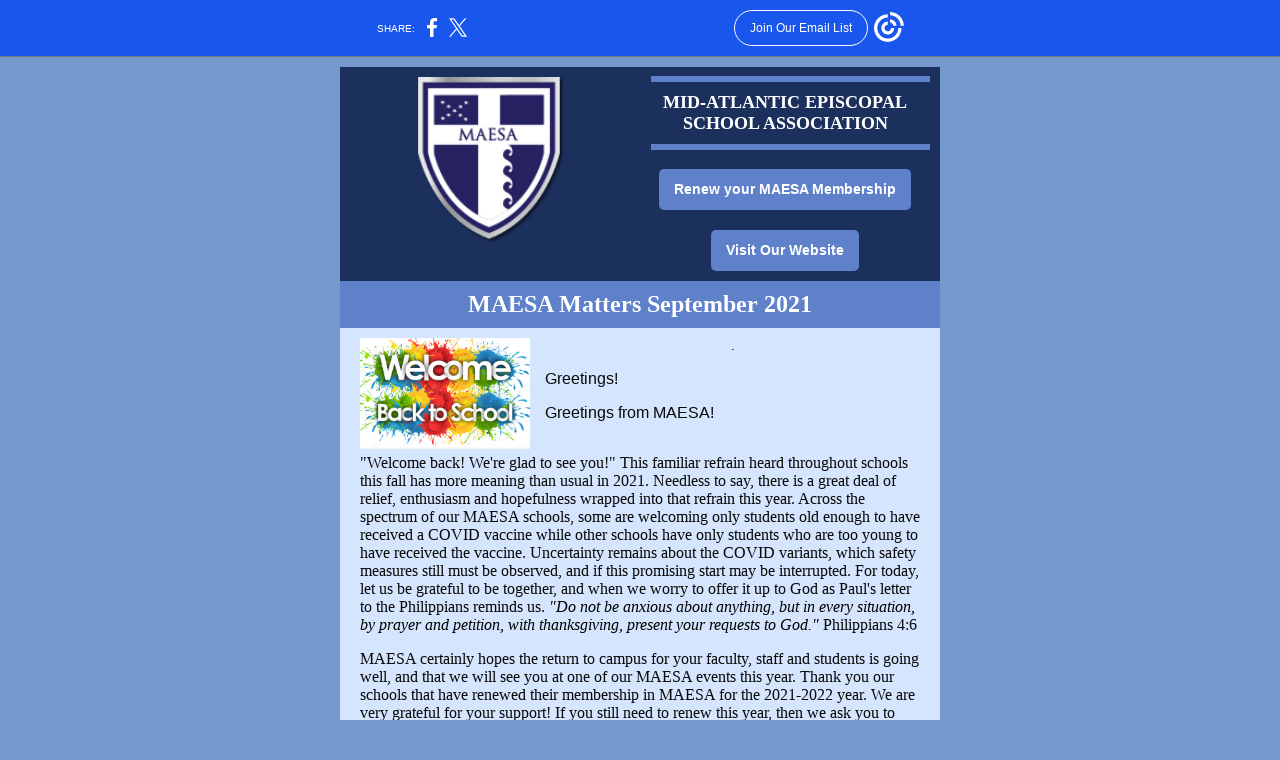

--- FILE ---
content_type: text/html; charset=utf-8
request_url: https://myemail.constantcontact.com/MAESA-MATTERS---September-2021.html?soid=1128292862778&aid=WzitgDwrDhQ
body_size: 10419
content:
<!DOCTYPE html><html xmlns:fb="https://www.facebook.com/2008/fbml"><head><meta property="og:title" content="MAESA MATTERS...September 2021"><meta property="og:site_name" content="Mid-Atlantic Episcopal School Association"><meta property="og:image" content="http://files.constantcontact.com/a3bce73b601/83a727a1-cc1e-42ea-b855-8bded549d1fe.png"><meta property="og:image:width" content="146"><meta property="og:image" content="https://files.constantcontact.com/a3bce73b601/2d411209-e67f-4fb2-b980-790124f0e2a8.png"><meta property="og:image:width" content="170"><meta property="og:image" content="https://files.constantcontact.com/a3bce73b601/8276b5c3-e587-4996-9c18-99297bc2d2fb.jpg"><meta property="og:image:width" content="180"><meta property="og:image" content="https://files.constantcontact.com/a3bce73b601/4819ee71-c9eb-4b6a-a436-e872ef835d7b.jpg"><meta property="og:image:width" content="85"><meta property="og:description" content="MAESA Fall Members Meeting on Oct. 1st Goes Virtual MID-ATLANTIC EPISCOPAL SCHOOL ASSOCIATION Renew your MAESA Membership Visit Our Website MAESA Matters September 2021 . Greetings! Greetings from MAE">
<meta content="text/html; charset=utf-8" http-equiv="Content-Type">
<meta content="width=device-width, initial-scale=1.0" name="viewport">
<meta http-equiv="Content-Type" content="text/html; charset=iso-8859-1">
<meta name="viewport" content="width=device-width, initial-scale=1, maximum-scale=1">
<!--[if gte mso 9]>
<style id="ol-styles">
/* OUTLOOK-SPECIFIC STYLES */
li {
text-indent: -1em;
padding: 0;
margin: 0;
line-height: 1.2;
}
ul, ol {
padding: 0;
margin: 0 0 0 40px;
}
p {
margin: 0;
padding: 0;
margin-bottom: 0;
}
sup {
font-size: 85% !important;
}
sub {
font-size: 85% !important;
}
</style>
<![endif]-->
<style id="template-styles-head" data-premailer="ignore">
.footer-main-width {
width: 620px!important;
max-width: 620px;
}
table {
border-collapse: collapse;
table-layout: fixed;
}
.bgimage {
table-layout: auto;
}
.preheader-container {
color: transparent;
display: none;
font-size: 1px;
line-height: 1px;
max-height: 0px;
max-width: 0px;
opacity: 0;
overflow: hidden;
}
/* LIST AND p STYLE OVERRIDES */
.editor-text p {
margin: 0;
padding: 0;
margin-bottom: 0;
}
.editor-text ul,
.editor-text ol {
padding: 0;
margin: 0 0 0 40px;
}
.editor-text li {
padding: 0;
margin: 0;
line-height: 1.2;
}
/* ==================================================
CLIENT/BROWSER SPECIFIC OVERRIDES
================================================== */
/* IE: correctly scale images with w/h attbs */
img {
-ms-interpolation-mode: bicubic;
}
/* Text Link Style Reset */
a {
text-decoration: underline;
}
/* iOS: Autolink styles inherited */
a[x-apple-data-detectors] {
text-decoration: underline !important;
font-size: inherit !important;
font-family: inherit !important;
font-weight: inherit !important;
line-height: inherit !important;
color: inherit !important;
}
/* FF/Chrome: Smooth font rendering */
.editor-text, .MainTextFullWidth {
-webkit-font-smoothing: antialiased;
-moz-osx-font-smoothing: grayscale;
}
/* Gmail/Web viewport fix */
u + .body .template-body {
width: 620px;
}
@media only screen and (max-width:480px) {
u + .body .template-body {
width: 100% !important;
}
}
/* Office365/Outlook.com image reset */
[office365] button, [office365] .divider-base div, [office365] .spacer-base div, [office365] .editor-image div { display: block !important; }
</style>
<style>@media only screen and (max-width:480px) {
table {
border-collapse: collapse;
}
.main-width {
width: 100% !important;
}
.mobile-hidden {
display: none !important;
}
td.OneColumnMobile {
display: block !important;
}
.OneColumnMobile {
width: 100% !important;
}
td.editor-col .editor-text {
padding-left: 20px !important; padding-right: 20px !important;
}
td.editor-col .editor-image.editor-image-hspace-on td {
padding-left: 20px !important; padding-right: 20px !important;
}
td.editor-col .editor-button-container {
padding-left: 20px !important; padding-right: 20px !important;
}
td.editor-col .editor-social td {
padding-left: 20px !important; padding-right: 20px !important;
}
td.editor-col .block-margin {
padding-left: 20px !important; padding-right: 20px !important;
}
td.editor-col .block-margin .editor-text {
padding-left: 0px !important; padding-right: 0px !important;
}
td.editor-col .block-margin .editor-image.editor-image-hspace-on td {
padding-left: 0px !important; padding-right: 0px !important;
}
td.editor-col .block-margin .editor-button-container {
padding-left: 0px !important; padding-right: 0px !important;
}
td.editor-col .block-margin .editor-social td {
padding-left: 0px !important; padding-right: 0px !important;
}
.editor-button td > table tr > td {
padding: 0px 0px 0px 0px !important;
}
.editor-button td > table tr > td td {
padding: 9px 15px 10px 15px !important;
}
.layout {
padding: 10px 10px 10px 10px !important;
}
.layout-container-border {
padding: 0px 0px 0px 0px !important;
}
.layout-container {
padding: 0px 0px 0px 0px !important;
}
.editor-image img {
width: auto !important; margin-left: auto !important; margin-right: auto !important;
}
.editor-image .image-cell {
padding-bottom: 15px !important;
}
.editor-text {
font-size: 16px !important;
}
.section-headline-text {
font-size: 24px !important;
}
.headline-text {
font-size: 24px !important;
}
.subheadline-text {
font-size: 20px !important;
}
.feature {
padding-top: 0px !important; padding-bottom: 0px !important;
}
.layout-outer {
padding: 0px 0px !important;
}
.feature-heading-text {
font-size: 20px !important;
}
.feature-text {
font-size: 16px !important;
}
.split.editor-col {
margin-top: 0px !important;
}
.split.editor-col ~ .split.editor-col {
margin-top: 10px !important;
}
.split-layout-margin {
padding: 0px 20px !important;
}
.article {
padding-top: 0px !important; padding-bottom: 0px !important;
}
.article-heading-text {
font-size: 20px !important;
}
.article-text {
font-size: 16px !important;
}
.social-text {
font-size: 14px !important;
}
.cpn-heading-text {
font-size: 28px !important;
}
.action-block .poll-answer {
width: 100% !important; display: block !important;
}
.action-block .poll-button {
width: 100% !important;
}
div.MobileFooter {
font-size: 11px !important;
}
td.FooterMobile {
padding: 0px 10px 0px 10px !important;
}
td.MainCenter {
width: 100% !important;
}
table.MainSide {
display: none !important;
}
img.MainSide {
display: none !important;
}
td.MainSide {
display: none !important;
}
.rsvp-button-inner {
padding: 0px 0px 10px 0px !important;
}
.rsvp-button-outer {
width: 100% !important; max-width: 100% !important;
}
.column .editor-text {
padding-left: 20px !important; padding-right: 20px !important;
}
.column .editor-image.editor-image-hspace-on td {
padding-left: 20px !important; padding-right: 20px !important;
}
.column .editor-button-container {
padding-left: 20px !important; padding-right: 20px !important;
}
.column .editor-social td {
padding-left: 20px !important; padding-right: 20px !important;
}
.column .block-margin {
padding-left: 20px !important; padding-right: 20px !important;
}
.column-left .editor-text {
padding-left: 20px !important; padding-right: 20px !important;
}
.column-left .editor-image.editor-image-hspace-on td {
padding-left: 20px !important; padding-right: 20px !important;
}
.column-left .editor-button-container {
padding-left: 20px !important; padding-right: 20px !important;
}
.column-left .editor-social td {
padding-left: 20px !important; padding-right: 20px !important;
}
.column-left .block-margin {
padding-left: 20px !important; padding-right: 20px !important;
}
.column-right .editor-text {
padding-left: 20px !important; padding-right: 20px !important;
}
.column-right .editor-image.editor-image-hspace-on td {
padding-left: 20px !important; padding-right: 20px !important;
}
.column-right .editor-button-container {
padding-left: 20px !important; padding-right: 20px !important;
}
.column-right .editor-social td {
padding-left: 20px !important; padding-right: 20px !important;
}
.column-right .block-margin {
padding-left: 20px !important; padding-right: 20px !important;
}
.split.column-right {
margin-top: 10px !important;
}
.action-block .editor-text {
padding-left: 0px !important; padding-right: 0px !important;
}
.action-block .poll-answer {
width: 100% !important; display: block !important;
}
.action-block .poll-button {
width: 100% !important;
}
.web-content .editor-text {
padding-left: 10px !important; padding-right: 10px !important;
}
.web-content .editor-text {
padding-left: 10px !important; padding-right: 10px !important;
}
div.MobileFooter {
font-size: 11px !important;
}
td.FooterMobile {
padding: 0px 10px 0px 10px !important;
}
td.MainCenter {
width: 100% !important;
}
table.MainSide {
display: none !important;
}
img.MainSide {
display: none !important;
}
td.MainSide {
display: none !important;
}
.rsvp .editor-text {
padding-left: 0px !important; padding-right: 0px !important;
}
.rsvp-button-container {
padding-left: 0px !important; padding-right: 0px !important;
}
.rsvp-button-inner {
padding-left: 0px !important; padding-right: 0px !important;
}
.rsvp-inner {
padding-left: 20px !important; padding-right: 20px !important;
}
.action-block .editor-text {
padding-left: 0px !important; padding-right: 0px !important;
}
.action-block .poll-answer {
width: 100% !important; display: block !important;
}
.action-block .poll-button {
width: 100% !important;
}
.web-content .editor-text {
padding-left: 10px !important; padding-right: 10px !important;
}
.web-content .editor-text {
padding-left: 10px !important; padding-right: 10px !important;
}
div.MobileFooter {
font-size: 11px !important;
}
td.FooterMobile {
padding: 0px 10px 0px 10px !important;
}
td.MainCenter {
width: 100% !important;
}
table.MainSide {
display: none !important;
}
img.MainSide {
display: none !important;
}
td.MainSide {
display: none !important;
}
.rsvp .editor-text {
padding-left: 0px !important; padding-right: 0px !important;
}
.rsvp-button-container {
padding-left: 0px !important; padding-right: 0px !important;
}
.rsvp-button-inner {
padding-left: 0px !important; padding-right: 0px !important;
}
.rsvp-inner {
padding-left: 20px !important; padding-right: 20px !important;
}
.split {
padding: 5px 0px !important;
}
.action-block .editor-text {
padding-left: 0px !important; padding-right: 0px !important;
}
.action-block .poll-answer {
width: 100% !important; display: block !important;
}
.action-block .poll-button {
width: 100% !important;
}
.web-content .editor-text {
padding-left: 10px !important; padding-right: 10px !important;
}
.web-content .editor-text {
padding-left: 10px !important; padding-right: 10px !important;
}
div.MobileFooter {
font-size: 11px !important;
}
td.FooterMobile {
padding: 0px 10px 0px 10px !important;
}
td.MainCenter {
width: 100% !important;
}
table.MainSide {
display: none !important;
}
img.MainSide {
display: none !important;
}
td.MainSide {
display: none !important;
}
.rsvp .editor-text {
padding-left: 0px !important; padding-right: 0px !important;
}
.rsvp-button-container {
padding-left: 0px !important; padding-right: 0px !important;
}
.rsvp-button-inner {
padding-left: 0px !important; padding-right: 0px !important;
}
.rsvp-inner {
padding-left: 20px !important; padding-right: 20px !important;
}
.footer-main-width {
width: 100% !important;
}
.footer-mobile-hidden {
display: none !important;
}
.footer-mobile-hidden {
display: none !important;
}
.footer-column {
display: block !important;
}
.footer-mobile-stack {
display: block !important;
}
.footer-mobile-stack-padding {
padding-top: 3px;
}
}
@media only screen and (max-width:320px) {
.layout {
padding: 0px 0px 0px 0px !important;
}
}
</style>
<title>MAESA MATTERS...September 2021</title><script type="text/javascript">
var __plink_targets = {
"linkedin.post": "https://s.rs6.net/t?sid=1128292862778&e=WzitgDwrDhQ&c=4&r=1",
"addthis.share": "https://s.rs6.net/t?sid=1128292862778&e=WzitgDwrDhQ&c=5&r=1",
"facebook.like": "https://s.rs6.net/t?sid=1128292862778&e=WzitgDwrDhQ&c=2&r=0",
"twitter.tweet": "https://s.rs6.net/t?sid=1128292862778&e=WzitgDwrDhQ&c=3&r=1",
"x.tweet": "https://s.rs6.net/t?sid=1128292862778&e=WzitgDwrDhQ&c=3&r=1",
"facebook.share": "https://s.rs6.net/t?sid=1128292862778&e=WzitgDwrDhQ&c=1&r=1",
"facebook.send": "https://s.rs6.net/t?sid=1128292862778&e=WzitgDwrDhQ&c=6&r=0",
"permalink.view": "https://s.rs6.net/t?sid=1128292862778&e=WzitgDwrDhQ&c=0&r=0"
};
</script>
<script type="text/javascript" src="https://myemail-op.constantcontact.com/page/js/campaignPage.js?soid=9zs6xz9ab&visitorHost=https%3A%2F%2Fvisitor.constantcontact.com&pageName=MAESA%20MATTERS...September%202021"></script>
</head>
<body class="body" align="center" style="width: 100%; min-width: 100%; -webkit-text-size-adjust: 100%; -ms-text-size-adjust: 100%; background-color: #769ACE; margin: 0px; padding: 0px;" bgcolor="#769ACE">
<table class="template-body" border="0" cellpadding="0" cellspacing="0" style="text-align: center; min-width: 100%;" width="100%">
<tbody><tr>
<td class="preheader-container">
<div>
<div id="preheader" style="display: none; font-size: 1px; color: transparent; line-height: 1px; max-height: 0px; max-width: 0px; opacity: 0; overflow: hidden;">
<span data-entity-ref="preheader">MAESA Fall Members Meeting on Oct. 1st Goes Virtual</span>
</div>

</div>
</td>
</tr>
<tr>
<td class="template-shell-container" align="center">
<div class="bgcolor" style="background-color: #769ACE;">
<table class="bgimage" width="100%" border="0" cellpadding="0" cellspacing="0" style="background-color: #769ACE;" bgcolor="#769ACE">
<tbody>
<tr>
<td align="center">
<table class="main-width" width="620" align="center" border="0" cellpadding="0" cellspacing="0" style="width: 620px;">
<tbody>
<tr>
<td class="layout" align="center" valign="top" style="padding: 10px;">
<table width="100%" align="center" border="0" cellpadding="0" cellspacing="0">
<tbody>
<tr>
<td class="layout-container-border" align="center" valign="top" style="background-color: #5E81CA; padding: 0px;" bgcolor="#5E81CA">
<table width="100%" align="center" border="0" cellpadding="0" cellspacing="0" style="background-color: #5E81CA;" bgcolor="#5E81CA">
<tbody>
<tr>
<td class="layout-container" align="center" valign="top" style="background-color: #D5E5FE; padding: 0;" bgcolor="#D5E5FE">
<div class="">
<table width="100%" cellpadding="0" cellspacing="0" border="0" class="galileo-ap-layout-editor" style="min-width: 100%;">
<tbody>
<tr>
<td class="content editor-col OneColumnMobile" width="50%" align="left" valign="top" style="background-color: rgb(27, 48, 92);" bgcolor="1B305C">
<div><div class="column-resize-bar">
<span class="line"></span>
<span class="grabber"></span>
</div></div>
<div class="gl-contains-image">
<table class="editor-image content-container editor-image-vspace-on" width="100%" cellpadding="0" cellspacing="0" border="0">
<tbody>
<tr>
<td align="center" valign="top" style="padding-top: 10px; padding-bottom: 10px;">
<div class="publish-container">
<a href="http://maesaschools.com/index.php">
<img alt="" class="" style="display: block; height: auto; max-width: 100%;" width="146" border="0" hspace="0" vspace="0" src="https://files.constantcontact.com/a3bce73b601/83a727a1-cc1e-42ea-b855-8bded549d1fe.png">
</a>
</div>
</td>
</tr>
</tbody>
</table>
</div>
</td>
<td class="content editor-col OneColumnMobile" width="50%" align="left" valign="top" style="background-color: rgb(27, 48, 92);" bgcolor="1B305C">
<div class="gl-contains-divider">
<table class="editor-divider" width="100%" cellpadding="0" cellspacing="0" border="0" style="min-width: 100%;">
<tbody>
<tr>
<td class="" align="center" valign="top">
<table width="100%" class="galileo-ap-content-editor" style="cursor: default; min-width: 100%;">
<tbody>
<tr>
<td class="divider-base divider-solid" width="100%" align="center" valign="top" style="padding: 9px 0px 0px;">
<table cellpadding="0" cellspacing="0" border="0" align="center" style="width: 93%; min-width: 93%; height: 1px;">
<tbody>
<tr>
<td height="1" align="center" style="padding-bottom: 5px; border-bottom-style: none; height: 1px; line-height: 1px; background-color: #5E81CA;" bgcolor="#5E81CA">
<div><img alt="" width="5" height="1" border="0" hspace="0" vspace="0" src="https://imgssl.constantcontact.com/letters/images/1101116784221/S.gif" style="display: block; height: 1px; width: 5px;"></div>
</td>
</tr>
</tbody>
</table>
</td>
</tr>
</tbody>
</table>
</td>
</tr>
</tbody>
</table>
</div>
<div class="gl-contains-text">
<table width="100%" cellpadding="0" cellspacing="0" border="0">
<tbody>
<tr>
<td class="editor-text " align="left" valign="top" style="font-family: Tahoma; font-size: 14px; color: #0a0a0a; text-align: left; display: block; word-wrap: break-word; padding: 10px 20px 10px 10px;">
<div></div>
<div class="text-container galileo-ap-content-editor"><div><div style="text-align: center;" align="center"><span style="font-size: 18px; color: rgb(255, 255, 255); font-weight: bold;">MID-ATLANTIC&nbsp;EPISCOPAL SCHOOL&nbsp;ASSOCIATION</span></div></div></div>
</td>
</tr>
</tbody>
</table>
</div>
<div class="gl-contains-divider">
<table class="editor-divider" width="100%" cellpadding="0" cellspacing="0" border="0" style="min-width: 100%;">
<tbody>
<tr>
<td class="" align="center" valign="top">
<table width="100%" class="galileo-ap-content-editor" style="cursor: default; min-width: 100%;">
<tbody>
<tr>
<td class="divider-base divider-solid" width="100%" align="center" valign="top" style="padding: 0px 0px 9px;">
<table cellpadding="0" cellspacing="0" border="0" align="center" style="width: 93%; min-width: 93%; height: 1px;">
<tbody>
<tr>
<td height="1" align="center" style="padding-bottom: 5px; border-bottom-style: none; height: 1px; line-height: 1px; background-color: #5E81CA;" bgcolor="#5E81CA">
<div><img alt="" width="5" height="1" border="0" hspace="0" vspace="0" src="https://imgssl.constantcontact.com/letters/images/1101116784221/S.gif" style="display: block; height: 1px; width: 5px;"></div>
</td>
</tr>
</tbody>
</table>
</td>
</tr>
</tbody>
</table>
</td>
</tr>
</tbody>
</table>
</div>
<div class="gl-contains-button">
<table class="editor-button" width="100%" cellpadding="0" cellspacing="0" border="0" style="width: 100%; min-width: 100%;">
<tbody>
<tr>
<td class="editor-button-container " style="font-family: Arial, Verdana, Helvetica, sans-serif; font-size: 14px; font-weight: bold; display: block; color: #FFFFFF; text-decoration: none; padding: 10px 20px 10px 10px;">
<table class="galileo-ap-content-editor" style="width: 100%; min-width: 100%;">
<tbody>
<tr>
<td align="center" valign="top" class="MainTextFullWidthTD" style="font-family: Arial, Verdana, Helvetica, sans-serif; font-size: 14px; font-weight: bold; display: block; color: #FFFFFF; text-decoration: none; padding: 0px;">
<table border="0" cellpadding="0" cellspacing="0" style="width: initial; moz-border-radius: 5px; border-radius: 5px; border-spacing: 0; background-color: #5E81CA; min-width: initial; padding: 0; border: none;" bgcolor="#5E81CA">
<tbody>
<tr>
<td align="center" valign="top" class="MainTextFullWidthTD" style="font-family: Arial, Verdana, Helvetica, sans-serif; font-size: 14px; font-weight: bold; display: block; color: #FFFFFF; text-decoration: none; padding: 12px 15px 13px;">
<div>
<div class="MainTextFullWidth"><a href="http://www.maesaschools.org/membership-benefits/" style="font-family: Arial, Verdana, Helvetica, sans-serif; font-size: 14px; font-weight: bold; display: block; color: #FFFFFF; text-decoration: none;">Renew your&nbsp;MAESA Membership</a></div>
</div>
</td>
</tr>
</tbody>
</table>
</td>
</tr>
</tbody>
</table>
</td>
</tr>
</tbody>
</table>
</div>
<div class="gl-contains-button">
<table class="editor-button" width="100%" cellpadding="0" cellspacing="0" border="0" style="width: 100%; min-width: 100%;">
<tbody>
<tr>
<td class="editor-button-container " style="font-family: Arial, Verdana, Helvetica, sans-serif; font-size: 14px; font-weight: bold; display: block; color: #FFFFFF; text-decoration: none; padding: 10px 20px 10px 10px;">
<table width="100%" border="0" cellpadding="0" cellspacing="0" class="galileo-ap-content-editor" style="width: 100%; min-width: 100%;">
<tbody>
<tr>
<td class="MainTextFullWidthTD" align="center" valign="top" style="font-family: Arial, Verdana, Helvetica, sans-serif; font-size: 14px; font-weight: bold; display: block; color: #FFFFFF; text-decoration: none; padding: 0px;">
<table border="0" cellpadding="0" cellspacing="0" style="width: initial; moz-border-radius: 5px; border-radius: 5px; border-spacing: 0; background-color: #5E81CA; min-width: initial; padding: 0; border: none;" bgcolor="#5E81CA">
<tbody>
<tr>
<td class="MainTextFullWidthTD" align="center" valign="top" style="font-family: Arial, Verdana, Helvetica, sans-serif; font-size: 14px; font-weight: bold; display: block; color: #FFFFFF; text-decoration: none; padding: 12px 15px 13px;">
<div>
<div class="MainTextFullWidth"><a href="http://www.maesaschools.org" style="font-family: Arial, Verdana, Helvetica, sans-serif; font-size: 14px; font-weight: bold; display: block; color: #FFFFFF; text-decoration: none;">Visit Our Website</a></div>
</div>
</td>
</tr>
</tbody>
</table>
</td>
</tr>
</tbody>
</table>
</td>
</tr>
</tbody>
</table>
</div>
</td>
</tr>
</tbody>
</table>
<table width="100%" cellpadding="0" cellspacing="0" border="0" class="galileo-ap-layout-editor" style="min-width: 100%;">
<tbody>
<tr>
<td class="section-headline editor-col OneColumnMobile" width="100%" align="left" valign="top" style="background-color: rgb(94, 129, 202);" bgcolor="5E81CA">
<div class="gl-contains-text">
<table width="100%" cellpadding="0" cellspacing="0" border="0">
<tbody>
<tr>
<td class="editor-text section-headline-text" align="left" valign="top" style="font-family: Tahoma; font-size: 24px; color: #FFFFFF; text-align: center; display: block; word-wrap: break-word; font-weight: bold; padding: 10px 20px;">
<div></div>
<div class="text-container galileo-ap-content-editor"><div><div>MAESA Matters September 2021</div></div></div>
</td>
</tr>
</tbody>
</table>
</div>
</td>
</tr>
</tbody>
</table>
<table width="100%" cellpadding="0" cellspacing="0" border="0" class="galileo-ap-layout-editor" style="min-width: 100%;">
<tbody>
<tr>
</tr>
</tbody>
</table>
<table width="100%" cellpadding="0" cellspacing="0" border="0" class="galileo-ap-layout-editor" style="min-width: 100%;">
<tbody>
<tr>
<td class="content editor-col OneColumnMobile" width="100%" align="left" valign="top">
<div class="gl-contains-text">
<table width="100%" cellpadding="0" cellspacing="0" border="0">
<tbody>
<tr>
<td class="editor-text center-text content-text" align="left" valign="top" style="font-family: Tahoma; font-size: 14px; color: #0a0a0a; text-align: center; display: block; word-wrap: break-word; padding: 10px 20px;">
<div><table class="editor-image OneColumnMobile" style="mso-table-rspace: 5.75pt;" align="left" cellpadding="0" cellspacing="0" border="0">
<tbody>
<tr>
<td class="image-cell " align="center" valign="top" style="padding: 0px;">
<div class="publish-container">  <img alt="" class="" style="display: block; height: auto !important; max-width: 100% !important;" width="170" border="0" hspace="0" vspace="0" src="https://files.constantcontact.com/a3bce73b601/2d411209-e67f-4fb2-b980-790124f0e2a8.png">
</div>
</td>
<td class="mobile-hidden" width="15" height="1" align="center" valign="top" style="height: 1px; line-height: 1px; padding: 0px;">
<img alt="" width="15" height="1" border="0" hspace="0" vspace="0" src="https://imgssl.constantcontact.com/letters/images/sys/S.gif" style="display: block; height: auto; max-width: 100%;">
</td>
</tr>
<tr>
<td class="mobile-hidden" height="5" align="center" valign="top" style="height: 5px; line-height: 1px; padding: 0px;">
<img alt="" width="1" height="5" border="0" hspace="0" vspace="0" src="https://imgssl.constantcontact.com/letters/images/sys/S.gif" style="display: block; height: auto; max-width: 100%;">
</td>
<td class="mobile-hidden" width="5" height="5" align="center" valign="top" style="height: 1px; line-height: 1px; padding: 0px;">
<img alt="" width="5" height="1" border="0" hspace="0" vspace="0" src="https://imgssl.constantcontact.com/letters/images/sys/S.gif" style="display: block; height: auto; max-width: 100%;">
</td>
</tr>
</tbody>
</table></div>
<div class="text-container galileo-ap-content-editor"><div>
<div>.</div>
<div style="text-align: left;" align="left"><br></div>
<div style="text-align: left;" align="left"><span style="font-size: 16px; font-family: Tahoma, Geneva, sans-serif;"><span class="greeting-tag">Greetings!</span></span></div>
<div style="text-align: left;" align="left"><br></div>
<div style="text-align: left;" align="left"><span style="font-size: 16px; font-family: Tahoma, Geneva, sans-serif;">Greetings from MAESA!</span></div>
<div style="text-align: left;" align="left"><br></div>
<div style="text-align: left;" align="left"><br></div>
<div style="text-align: left;" align="left">
<span style="font-size: 16px;">"Welcome back! We're glad to see you!" This familiar refrain heard throughout schools this fall has more meaning than usual in 2021. Needless to say, there is a great deal of relief, enthusiasm and hopefulness wrapped into that refrain this year. Across the spectrum of our MAESA schools, some are welcoming only students old enough to have received a COVID vaccine while other schools have only students who are too young to have received the vaccine. Uncertainty remains about the COVID variants, which safety measures still must be observed, and if this promising start may be interrupted. For today, let us be grateful to be together, and when we worry to offer it up to God as Paul's letter to the Philippians reminds us. </span><span style="font-size: 16px; font-style: italic;">"</span><span style="font-size: 16px; font-style: italic; color: rgb(0, 0, 0);">Do not be anxious about anything,&nbsp;but in every situation, by prayer and petition, with thanksgiving, present your requests to God."</span><span style="font-size: 16px;"> Philippians 4:6 </span>
</div>
<div style="text-align: left;" align="left"><br></div>
<div style="text-align: left;" align="left">
<span style="font-size: 16px;">MAESA certainly hopes the return to campus for your faculty, staff and students is going well, and that we will see you at one of our MAESA events this year. Thank you our schools that have renewed their membership in MAESA for the 2021-2022 year. We are very grateful for your support! If you still need to renew this year, then we ask you to visit the </span><a href="http://www.maesaschools.org/membership-benefits/" rel="noopener noreferrer" target="_blank" style="font-size: 16px; color: rgb(0, 0, 0); font-weight: bold; font-style: normal; text-decoration: underline;">MAESA membership page</a><span style="font-size: 16px;"> for renewal details.</span>
</div>
<div style="text-align: left;" align="left"><br></div>
<div style="text-align: left;" align="left">
<span style="font-size: 16px; font-family: Tahoma, Geneva, sans-serif; font-weight: bold;">MAESA's Annual Membership Meeting will be virtual on Friday, Oct. 1, 2021, at 10:00 a.m. </span><span style="font-size: 16px; font-family: Tahoma, Geneva, sans-serif; color: rgb(0, 0, 0);">Our meeting hosts,</span><a href="https://htrinity.org/" rel="noopener noreferrer" target="_blank" style="font-size: 16px; font-family: Tahoma, Geneva, sans-serif; color: rgb(17, 85, 204); text-decoration: none; font-weight: normal; font-style: normal;"> Holy Trinity: An Episcopal School</a><span style="font-size: 16px; font-family: Tahoma, Geneva, sans-serif; color: rgb(0, 0, 0);">, will provide streaming of our meeting on Zoom which includes a keynote address by one of their trusted partners, </span><a href="http://www.maesaschools.org/the-2020-mesa-members-meeting/" rel="noopener noreferrer" target="_blank" style="font-size: 16px; font-family: Tahoma, Geneva, sans-serif; color: rgb(17, 85, 204); text-decoration: none; font-weight: normal; font-style: normal;">Ms. Kaliq Hunter Simms</a><span style="font-size: 16px; font-family: Tahoma, Geneva, sans-serif; color: rgb(0, 0, 0);">.&nbsp;Y</span><span style="font-size: 16px; font-family: Tahoma, Geneva, sans-serif;">ou can</span><span style="font-size: 16px; font-family: Tahoma, Geneva, sans-serif; font-weight: bold;"> </span><a href="https://forms.gle/zQeLzbvc2YoXgRjY8" rel="noopener noreferrer" target="_blank" style="font-size: 16px; font-family: Tahoma, Geneva, sans-serif; color: rgb(10, 10, 10); text-decoration: none; font-weight: normal; font-style: normal;">register</a><span style="font-size: 16px; font-family: Tahoma, Geneva, sans-serif;"> for the meeting </span><a href="https://forms.gle/zQeLzbvc2YoXgRjY8" rel="noopener noreferrer" target="_blank" style="font-size: 16px; font-family: Tahoma, Geneva, sans-serif; color: rgb(10, 10, 10); font-weight: bold; font-style: normal; text-decoration: underline;">using this link</a><span style="font-size: 16px; font-family: Tahoma, Geneva, sans-serif;">. Then we will send you the meeting link for Oct 1st. At our annual meeting we are also excited to announce the recipients of the 2021 MAESA Steward Award. Our Annual Meeting is generously sponsored  this year by </span><a href="https://southernteachers.com/" rel="noopener noreferrer" target="_blank" style="font-family: Tahoma, Geneva, sans-serif; font-size: 16px; color: #272262; font-weight: normal; font-style: normal; text-decoration: underline;">Southern Teachers.</a>
</div>
<div style="text-align: left;" align="left"><br></div>
<div style="text-align: left;" align="left">
<span style="font-size: 16px; color: rgb(0, 0, 0); font-family: Tahoma, Geneva, sans-serif;">The MAESA Annual Meeting keynote speaker, Ms. Hunter Simms, is an experienced educational consultant and presenter. </span><span style="font-size: 16px; color: rgb(34, 34, 34); font-family: Tahoma, Geneva, sans-serif;">Through her firm, The Higher Learning Group, she chairs the Baltimore Student Diversity Leadership Conference and consults with independent schools, public school districts, and education non-profit organizations in Maryland, Washington DC, and Virginia.</span><span style="font-size: 16px; color: rgb(0, 0, 0); font-family: Tahoma, Geneva, sans-serif;"> For our MAESA leaders, Kaliq will specifically address </span><span style="font-size: 16px; color: rgb(0, 0, 0); font-family: Tahoma, Geneva, sans-serif; font-style: italic;">“Now What? Sustaining the Momentum of Diversity and Equity Initiatives After the Dust Settles.”</span><span style="font-size: 16px; color: rgb(0, 0, 0); font-family: Tahoma, Geneva, sans-serif;"> </span>
</div>
<div style="text-align: left;" align="left"><br></div>
<div style="text-align: left;" align="left"><span style="font-size: 16px; color: rgb(34, 34, 34); font-family: Tahoma, Geneva, sans-serif;">While we had hoped to join together in person at Holy Trinity on Oct. 1st, we realized that so many of our school leaders are still juggling additional responsibilities related to the pandemic. We hope this meeting might serve as a professional development opportunity for our members and plan to have time for conversations, small group discussion and sharing surrounding this important topic of how to continue the conversation and the momentum in schools doing DEI work.</span></div>
<div style="text-align: left;" align="left"><br></div>
<div style="text-align: left;" align="left">
<span style="font-size: 16px; color: rgb(34, 34, 34); text-decoration: underline; font-family: Tahoma, Geneva, sans-serif;">So, please keep the date Friday, October 1st at 10:00 a.m. on your calendar and consider how it may be possible to support additional faculty and staff in your school to carve out time from 10:00 a.m. - 12:00 p.m. to join MAESA colleagues for this streamed event.</span><span style="font-size: 16px; color: rgb(34, 34, 34); font-family: Tahoma, Geneva, sans-serif;">&nbsp;You can register to let us know you’re joining us </span><a href="https://forms.gle/T2HrcfwjY7ctcyrR8" rel="noopener noreferrer" target="_blank" style="font-size: 16px; color: rgb(34, 34, 34); font-family: Tahoma, Geneva, sans-serif; text-decoration: underline; font-weight: bold; font-style: normal;">here</a><span style="font-size: 16px; color: rgb(34, 34, 34); font-family: Tahoma, Geneva, sans-serif;">, and we will share the meeting link. </span>
</div>
<div style="text-align: left;" align="left"><br></div>
<div style="text-align: left;" align="left"><br></div>
<div style="text-align: left;" align="left">
<span style="font-size: 16px; font-weight: bold;">October also marks our MAESA Episcopal Schools Celebrations! </span><span style="font-size: 16px;">We have an update</span><span style="font-size: 16px; font-weight: bold;"> </span><span style="font-size: 16px;">on the October 6th worship service at Washington National Cathedral. Our service for elementary students will be streamed instead of inviting students into Washington National Cathedral. MAESA is working with our host school, Beauvoir, the National Cathedral Elementary School, and chaplains from our Washington D.C. area elementary schools to have students participate with pre-recorded readings and hymns to share as part of the streamed worship on October 6th. We are also planning a letter writing service project for students to send love to our brothers and sisters in Haiti who are struggling to recover from the recent earthquake. </span>
</div>
<div style="text-align: left;" align="left"><br></div>
<div style="text-align: left;" align="left">
<span style="font-size: 16px;">MAESA is partnering with St. Catherine's School and St. Christopher's School to hold the Episcopal Schools Celebration in Richmond at St. Paul's Church on Oct. 20th. As we continue to plan the worship and service elements of the day we will share those details with participating school leaders. Should you have any questions in the meantime, please email </span><a href="mailto:maesaschools@gmail.com" rel="noopener noreferrer" target="_blank" style="font-size: 16px; color: #272262; font-weight: normal; font-style: normal; text-decoration: underline;">maesaschools@gmail.com</a><span style="font-size: 16px;">.</span>
</div>
<div style="text-align: left;" align="left"><br></div>
<div style="text-align: left;" align="left">
<span style="font-size: 16px; font-weight: bold;">November 5, 2021, is the MAESA Early Childhood Educators Conference</span><span style="font-size: 16px;"> </span><span style="font-size: 16px; font-weight: bold;">and registration is now open.</span><span style="font-size: 16px;"> More information is below, and complete details are on our </span><a href="http://www.maesaschools.org/the-maesa-early-childhood-conference/" rel="noopener noreferrer" target="_blank" style="font-size: 16px; text-decoration: underline; font-weight: bold; color: #272262; font-style: normal;">ECE conference registration page</a><span style="font-size: 16px;">. We are excited about the workshops that are planned, delivered by so many of our MAESA schools' faculty. Please share these details with your own faculty and staff to register. </span>
</div>
</div></div>
</td>
</tr>
</tbody>
</table>
</div>
</td>
</tr>
</tbody>
</table>
<table width="100%" cellpadding="0" cellspacing="0" border="0" class="galileo-ap-layout-editor" style="min-width: 100%;">
<tbody>
<tr>
<td class=" editor-col OneColumnMobile" width="100%" align="" valign="top">
<div class="gl-contains-divider">
<table class="editor-divider" width="100%" cellpadding="0" cellspacing="0" border="0" style="min-width: 100%;">
<tbody>
<tr>
<td class="" align="center" valign="top">
<table width="100%" class="galileo-ap-content-editor" style="cursor: default; min-width: 100%;">
<tbody>
<tr>
<td class="divider-base divider-solid" width="100%" align="center" valign="top" style="padding: 9px 0px;">
<table cellpadding="0" cellspacing="0" border="0" align="center" style="width: 93%; min-width: 93%; height: 1px;">
<tbody>
<tr>
<td height="1" align="center" style="padding-bottom: 4px; border-bottom-style: none; height: 1px; line-height: 1px; background-color: #5E81CA;" bgcolor="#5E81CA">
<div><img alt="" width="5" height="1" border="0" hspace="0" vspace="0" src="https://imgssl.constantcontact.com/letters/images/1101116784221/S.gif" style="display: block; height: 1px; width: 5px;"></div>
</td>
</tr>
</tbody>
</table>
</td>
</tr>
</tbody>
</table>
</td>
</tr>
</tbody>
</table>
</div>
</td>
</tr>
</tbody>
</table>
<table width="100%" cellpadding="0" cellspacing="0" border="0" class="galileo-ap-layout-editor" style="min-width: 100%;">
<tbody>
<tr>
<td class=" editor-col OneColumnMobile" width="100%" align="" valign="top" style="background-color: rgb(62, 54, 157);" bgcolor="3E369D">
<div class="gl-contains-text">
<table width="100%" cellpadding="0" cellspacing="0" border="0">
<tbody>
<tr>
<td class="editor-text headline-text" align="left" valign="top" style="font-family: Tahoma; font-size: 24px; color: #272262; text-align: center; display: block; word-wrap: break-word; font-weight: bold; padding: 10px 20px;">
<div></div>
<div class="text-container galileo-ap-content-editor"><div><div><span style="color: rgb(255, 255, 255); font-style: italic;">A Welcome from MAESA President</span></div></div></div>
</td>
</tr>
</tbody>
</table>
</div>
</td>
</tr>
</tbody>
</table>
<table width="100%" cellpadding="0" cellspacing="0" border="0" class="galileo-ap-layout-editor" style="min-width: 100%;">
<tbody>
<tr>
<td class="headline editor-col OneColumnMobile" width="100%" align="left" valign="top">
<div class="gl-contains-text">
<table width="100%" cellpadding="0" cellspacing="0" border="0">
<tbody>
<tr>
<td class="editor-text headline-text" align="left" valign="top" style="line-height: 1; font-family: Tahoma; font-size: 24px; color: #272262; text-align: center; display: block; word-wrap: break-word; font-weight: bold; padding: 10px 20px;">
<div><table class="editor-image OneColumnMobile" style="mso-table-rspace: 5.75pt;" align="left" cellpadding="0" cellspacing="0" border="0">
<tbody>
<tr>
<td class="image-cell " align="center" valign="top" style="padding: 0px;">
<div class="publish-container">  <img alt="" class="" style="display: block; height: auto !important; max-width: 100% !important;" width="180" border="0" hspace="0" vspace="0" src="https://files.constantcontact.com/a3bce73b601/8276b5c3-e587-4996-9c18-99297bc2d2fb.jpg">
</div>
</td>
<td class="mobile-hidden" width="15" height="1" align="center" valign="top" style="height: 1px; line-height: 1px; padding: 0px;">
<img alt="" width="15" height="1" border="0" hspace="0" vspace="0" src="https://imgssl.constantcontact.com/letters/images/sys/S.gif" style="display: block; height: auto; max-width: 100%;">
</td>
</tr>
<tr>
<td class="mobile-hidden" height="5" align="center" valign="top" style="height: 5px; line-height: 1px; padding: 0px;">
<img alt="" width="1" height="5" border="0" hspace="0" vspace="0" src="https://imgssl.constantcontact.com/letters/images/sys/S.gif" style="display: block; height: auto; max-width: 100%;">
</td>
<td class="mobile-hidden" width="5" height="5" align="center" valign="top" style="height: 1px; line-height: 1px; padding: 0px;">
<img alt="" width="5" height="1" border="0" hspace="0" vspace="0" src="https://imgssl.constantcontact.com/letters/images/sys/S.gif" style="display: block; height: auto; max-width: 100%;">
</td>
</tr>
</tbody>
</table></div>
<div class="text-container galileo-ap-content-editor"><div>
<div style="text-align: left;" align="left"><span style="font-family: Tahoma, Geneva, sans-serif; color: rgb(0, 0, 0); font-size: 11px;">Danny Vogelman</span></div>
<div style="text-align: left;" align="left"><span style="font-family: Tahoma, Geneva, sans-serif; color: rgb(0, 0, 0); font-size: 11px;">Head of School</span></div>
<div style="text-align: left;" align="left"><span style="font-family: Tahoma, Geneva, sans-serif; color: rgb(0, 0, 0); font-size: 11px;">Washington Episcopal School</span></div>
<div style="text-align: left;" align="left"><span style="font-family: Tahoma, Geneva, sans-serif; color: rgb(0, 0, 0); font-size: 11px;">President, MAESA Board of Governors</span></div>
<div style="text-align: left;" align="left"><br></div>
<div style="text-align: left;" align="left"><br></div>
<div style="text-align: left;" align="left"><br></div>
<div style="text-align: left;" align="left"><br></div>
<div style="text-align: left;" align="left"><br></div>
<div style="text-align: left;" align="left"><span style="font-weight: normal; font-family: Tahoma, Geneva, sans-serif; color: rgb(0, 0, 0); font-size: 16px;">Greetings MAESA Community,</span></div>
<div style="text-align: left;" align="left"><br></div>
<div style="text-align: left;" align="left"><span style="font-weight: normal; font-family: Tahoma, Geneva, sans-serif; color: rgb(0, 0, 0); font-size: 16px;">One of the things I appreciate about Faculty Work Week is that we get to hear about the many summer adventures of our colleagues. This summer, one particular colleague drove across the United States, and his favorite stop was the Muir Woods National Park in California which is known for its magnificent redwood trees. Hearing about his experience caused me to do some research on redwood trees as I have never had the opportunity to see one in person.</span></div>
<div style="text-align: left;" align="left"><br></div>
<div style="text-align: left;" align="left"><span style="font-weight: normal; font-family: Tahoma, Geneva, sans-serif; color: rgb(0, 0, 0); font-size: 16px;">Redwoods are fascinating trees especially in regard to how they support their enormous size. One would think that trees that grow up to 380 feet would need deep root systems to stabilize themselves and help them weather strong winds and fierce storms. On the contrary, redwoods have very shallow root systems and instead of those roots running deep into the earth, they run close to the surface and interlock with the roots of other redwood trees. This also allows the trees to share nutrients. Through their connections, redwoods are given strength and the ability to support other redwoods.&nbsp;</span></div>
<div style="text-align: left;" align="left"><br></div>
<div style="text-align: left;" align="left"><span style="font-weight: normal; font-family: Tahoma, Geneva, sans-serif; color: rgb(0, 0, 0); font-size: 16px;">As we enter yet another challenging school year, the need for that redwood-like support will be integral to our success and well-being. Whether we need to brainstorm ideas with colleagues, check to be sure we are on the right path, or simply share in our worries and in our accomplishments, our connections sustain us.&nbsp;</span></div>
<div style="text-align: left;" align="left"><br></div>
<div style="text-align: left;" align="left"><span style="font-weight: normal; font-family: Tahoma, Geneva, sans-serif; color: rgb(0, 0, 0); font-size: 16px;">On behalf of the MAESA Board of Trustees, I hope that you view the association as another redwood that you can grab onto and use for support. The breadth&nbsp;of our board of governors, from heads to chaplains to admissions officers and DEI leaders, allows us to meet a variety of needs. We are committed to helping Episcopal schools celebrate and articulate&nbsp;what makes them distinct in the education set and valuable to students and families.</span></div>
<div style="text-align: left;" align="left"><br></div>
<div style="text-align: left;" align="left">
<span style="font-weight: normal; font-family: Tahoma, Geneva, sans-serif; color: rgb(0, 0, 0); font-size: 16px;">As I speak to current and prospective families, I hear an increasing appreciation for what our Episcopal schools are so uniquely positioned to offer. In times of turmoil and uncertainty, we provide that North Star – those Episcopal principles that ground us and remind us of our mission. One of those essential principles is to value every student as a unique and worthy child of God. I often frame the conversation with families around what we seek to offer as an Episcopal school in addition to academics: school worship, community life, religious formation and study, and social justice </span><a href="https://www.episcopalschools.org/about-episcopal-schools/principal-qualities/" rel="noopener noreferrer" target="_blank" style="font-weight: normal; text-decoration: none; font-family: Tahoma, Geneva, sans-serif; color: rgb(17, 85, 204); font-size: 16px; font-style: normal;">(NAES)</a><span style="font-weight: normal; font-family: Tahoma, Geneva, sans-serif; color: rgb(0, 0, 0); font-size: 16px;">. These elements will benefit every student as they grow into the whole person they have been created to be.&nbsp;</span>
</div>
<div style="text-align: left;" align="left"><br></div>
<div style="text-align: left;" align="left"><span style="font-weight: normal; font-family: Tahoma, Geneva, sans-serif; color: rgb(0, 0, 0); font-size: 16px;">As President of your MAESA Board of Governors, I’m privileged to work with and learn more about the many exceptional Episcopal schools that make up MAESA. I look forward to the year ahead and welcome hearing from you as well.</span></div>
<div style="text-align: left;" align="left"><br></div>
</div></div>
</td>
</tr>
</tbody>
</table>
</div>
</td>
</tr>
</tbody>
</table>
<table width="100%" cellpadding="0" cellspacing="0" border="0" class="galileo-ap-layout-editor" style="min-width: 100%;">
<tbody>
<tr>
<td class=" editor-col OneColumnMobile" width="100%" align="" valign="top" style="background-color: rgb(62, 54, 157);" bgcolor="3E369D">
<div class="gl-contains-text">
<table width="100%" cellpadding="0" cellspacing="0" border="0">
<tbody>
<tr>
<td class="editor-text headline-text" align="left" valign="top" style="font-family: Tahoma; font-size: 24px; color: #272262; text-align: center; display: block; word-wrap: break-word; font-weight: bold; padding: 10px 20px;">
<div></div>
<div class="text-container galileo-ap-content-editor"><div><div><span style="color: rgb(255, 255, 255);">MAESA Early Childhood Educators Conference</span></div></div></div>
</td>
</tr>
</tbody>
</table>
</div>
</td>
</tr>
</tbody>
</table>
<table width="100%" cellpadding="0" cellspacing="0" border="0" class="galileo-ap-layout-editor" style="min-width: 100%;">
<tbody>
<tr>
<td class=" editor-col OneColumnMobile" width="100%" align="" valign="top">
<div class="gl-contains-text">
<table width="100%" cellpadding="0" cellspacing="0" border="0">
<tbody>
<tr>
<td class="editor-text editor-text " align="left" valign="top" style="font-family: Tahoma; font-size: 14px; color: #0a0a0a; text-align: left; display: block; word-wrap: break-word; padding: 10px 20px;">
<div><table class="editor-image OneColumnMobile" style="mso-table-rspace: 5.75pt;" align="left" cellpadding="0" cellspacing="0" border="0">
<tbody>
<tr>
<td class="image-cell " align="center" valign="top" style="padding: 0px;">
<div class="publish-container">  <img alt="" class="" style="display: block; height: auto !important; max-width: 100% !important;" width="85" border="0" hspace="0" vspace="0" src="https://files.constantcontact.com/a3bce73b601/4819ee71-c9eb-4b6a-a436-e872ef835d7b.jpg">
</div>
</td>
<td class="mobile-hidden" width="15" height="1" align="center" valign="top" style="height: 1px; line-height: 1px; padding: 0px;">
<img alt="" width="15" height="1" border="0" hspace="0" vspace="0" src="https://imgssl.constantcontact.com/letters/images/sys/S.gif" style="display: block; height: auto; max-width: 100%;">
</td>
</tr>
<tr>
<td class="mobile-hidden" height="5" align="center" valign="top" style="height: 5px; line-height: 1px; padding: 0px;">
<img alt="" width="1" height="5" border="0" hspace="0" vspace="0" src="https://imgssl.constantcontact.com/letters/images/sys/S.gif" style="display: block; height: auto; max-width: 100%;">
</td>
<td class="mobile-hidden" width="5" height="5" align="center" valign="top" style="height: 1px; line-height: 1px; padding: 0px;">
<img alt="" width="5" height="1" border="0" hspace="0" vspace="0" src="https://imgssl.constantcontact.com/letters/images/sys/S.gif" style="display: block; height: auto; max-width: 100%;">
</td>
</tr>
</tbody>
</table></div>
<div class="text-container galileo-ap-content-editor"><div>
<div><br></div>
<div><span style="font-size: 14px; color: rgb(0, 0, 0); font-family: Arial, Verdana, Helvetica, sans-serif; font-weight: bold;">Erica Thompson</span></div>
<div><span style="font-size: 14px; color: rgb(0, 0, 0); font-family: Arial, Verdana, Helvetica, sans-serif; font-weight: bold;">Assistant Head of School for Equity, Diversity, and Inclusion</span></div>
<div><span style="font-size: 14px; color: rgb(0, 0, 0); font-family: Arial, Verdana, Helvetica, sans-serif; font-weight: bold;">St. Patrick's Episcopal Day School</span></div>
<div><br></div>
<div><br></div>
<div><br></div>
<div><br></div>
<div><span style="font-size: 16px; font-weight: bold;">Conference Keynote: "Helping Students Celebrate Self and Others"</span></div>
<div><br></div>
<div><span style="font-size: 14px; color: rgb(0, 0, 0); font-family: Arial, Verdana, Helvetica, sans-serif;">Erica relates that our youngest students are developing their individual identities. Each day they are learning something new, developing habits, and picking up cues and clues. As educators we are instrumental in that development. Each child should be celebrated for who they are, but they are also beginning to recognize&nbsp;who they are relative to others. Growing bodies of research have shown us that students notice differences at very young ages. How can we work to celebrate those differences and learn about each other?&nbsp;How can we give young students the facts and information that will help them understand themselves and those differences? Sharing stories from her personal as well as professional life, Erica will engage our members about how starting these conversations at the youngest ages is essential to our work as we develop students to be confident, empathetic, and successful in our schools and beyond.</span></div>
<div><br></div>
<div>On Friday, November 5, 2021 MAESA will hold our annual Early Childhood Educators Conference hosted by Washington Episcopal School. Registration is open so check out the <a href="http://www.maesaschools.org/the-maesa-early-childhood-conference/" rel="noopener noreferrer" target="_blank" style="font-weight: bold; color: #272262; font-style: normal; text-decoration: underline;">conference registration page </a>and please share with your faculty and staff as they plan for their professional development this coming year. </div>
<div><br></div>
<div><span style="font-size: 14px; font-family: Arial, Verdana, Helvetica, sans-serif; font-weight: bold;">Here is a sampling of some our 2021 conference workshops:</span></div>
<ul>
<li>Laying a Strong Foundation for Young Mathematicians</li>
<li style="font-size: 14px; color: rgb(0, 0, 0);"><span style="font-size: 14px; color: rgb(0, 0, 0); font-family: Arial, Verdana, Helvetica, sans-serif;">Teaching Page-By-Page: How Children's Literature Can Be Used To Teach Children Valuable Lessons. </span></li>
<li style="color: rgb(0, 0, 0);"><span style="color: rgb(0, 0, 0); font-family: Arial, Verdana, Helvetica, sans-serif;">You Can’t Add When You’re Sad or Mad: Supporting the Mental Health of Students and Teachers</span></li>
<li style="font-size: 14px; color: rgb(0, 0, 0);"><span style="font-size: 14px; color: rgb(0, 0, 0); font-family: Arial, Verdana, Helvetica, sans-serif;">Building Foundations for Positive Identity Development during the Foundational Years&nbsp;</span></li>
<li style="font-size: 14px; color: rgb(0, 0, 0);"><span style="font-size: 14px; color: rgb(0, 0, 0); font-family: Arial, Verdana, Helvetica, sans-serif;">Exercising our Attitudes of Gratitude: A Firm Foundation for Service Learning</span></li>
<li style="font-size: 14px; color: rgb(0, 0, 0);"><span style="font-size: 14px; color: rgb(0, 0, 0); font-family: Arial, Verdana, Helvetica, sans-serif;">“Tech Time”: Balancing Technology in the Early Childhood Classroom and Beyond </span></li>
<li style="font-size: 14px; color: rgb(0, 0, 0);"><span style="font-size: 14px; color: rgb(0, 0, 0); font-family: Arial, Verdana, Helvetica, sans-serif;">Minding Social and Emotional Well-being of Students</span></li>
<li style="font-size: 14px; color: rgb(0, 0, 0);"><span style="font-size: 14px; color: rgb(0, 0, 0); font-family: Arial, Verdana, Helvetica, sans-serif;">Chapel Every Day: Integrating children's spirituality into the classroom</span></li>
<li style="color: rgb(32, 33, 36);"><span style="color: rgb(32, 33, 36); font-family: Arial, Verdana, Helvetica, sans-serif;">Using Art to Strengthen Your Classroom Community of Young Learners</span></li>
</ul>
</div></div>
</td>
</tr>
</tbody>
</table>
</div>
</td>
</tr>
</tbody>
</table>
<table width="100%" cellpadding="0" cellspacing="0" border="0" class="galileo-ap-layout-editor" style="min-width: 100%;">
<tbody>
<tr>
</tr>
</tbody>
</table>
<table width="100%" cellpadding="0" cellspacing="0" border="0" class="galileo-ap-layout-editor" style="min-width: 100%;">
<tbody>
<tr>
<td class=" editor-col OneColumnMobile" width="100%" align="" valign="top">
<div class="gl-contains-spacer">
<table class="editor-spacer" width="100%" cellpadding="0" cellspacing="0" border="0">
<tbody>
<tr>
<td class="" align="center" valign="top">
<table cellpadding="0" cellspacing="0" border="0" width="100%">
<tbody>
<tr>
<td class="spacer-base" width="100%" align="center" valign="top" style="padding-bottom: 9px; height: 1px; line-height: 1px;">
<div><img alt="" width="5" height="1" border="0" hspace="0" vspace="0" src="https://imgssl.constantcontact.com/letters/images/1101116784221/S.gif" style="display: block; height: 1px; width: 5px;"></div>
</td>
</tr>
</tbody>
</table>
</td>
</tr>
</tbody>
</table>
</div>
</td>
</tr>
</tbody>
</table>
<table width="100%" cellpadding="0" cellspacing="0" border="0" class="galileo-ap-layout-editor" style="min-width: 100%;">
<tbody>
<tr>
<td class=" editor-col OneColumnMobile" width="100%" align="" valign="top">
<div class="gl-contains-spacer">
<table class="editor-spacer" width="100%" cellpadding="0" cellspacing="0" border="0">
<tbody>
<tr>
<td class="" align="center" valign="top">
<table cellpadding="0" cellspacing="0" border="0" width="100%">
<tbody>
<tr>
<td class="spacer-base" width="100%" align="center" valign="top" style="padding-bottom: 9px; height: 1px; line-height: 1px;">
<div><img alt="" width="5" height="1" border="0" hspace="0" vspace="0" src="https://imgssl.constantcontact.com/letters/images/1101116784221/S.gif" style="display: block; height: 1px; width: 5px;"></div>
</td>
</tr>
</tbody>
</table>
</td>
</tr>
</tbody>
</table>
</div>
</td>
</tr>
</tbody>
</table>
<table width="100%" cellpadding="0" cellspacing="0" border="0" class="galileo-ap-layout-editor" style="min-width: 100%;">
<tbody>
<tr>
<td class=" editor-col OneColumnMobile" width="100%" align="" valign="top" style="background-color: rgb(62, 54, 157);" bgcolor="3E369D">
<div class="gl-contains-text">
<table width="100%" cellpadding="0" cellspacing="0" border="0">
<tbody>
<tr>
<td class="editor-text headline-text" align="left" valign="top" style="font-family: Tahoma; font-size: 24px; color: #272262; text-align: center; display: block; word-wrap: break-word; font-weight: bold; padding: 10px 20px;">
<div></div>
<div class="text-container galileo-ap-content-editor"><div>
<div><span style="color: rgb(255, 255, 255);">Mark Your Calendar</span></div>
<div><span style="color: rgb(255, 255, 255);">2021-2022 MAESA Event Dates</span></div>
</div></div>
</td>
</tr>
</tbody>
</table>
</div>
</td>
</tr>
</tbody>
</table>
<table width="100%" cellpadding="0" cellspacing="0" border="0" class="galileo-ap-layout-editor" style="min-width: 100%;">
<tbody>
<tr>
<td class=" editor-col OneColumnMobile" width="100%" align="" valign="top">
<div class="gl-contains-text">
<table width="100%" cellpadding="0" cellspacing="0" border="0">
<tbody>
<tr>
<td class="editor-text editor-text " align="left" valign="top" style="font-family: Tahoma; font-size: 14px; color: #0a0a0a; text-align: left; display: block; word-wrap: break-word; padding: 10px 20px;">
<div></div>
<div class="text-container galileo-ap-content-editor"><div>
<div>
<span style="font-weight: bold;">2021 MAESA Fall Members' Meeting</span> <span style="font-weight: bold;">Friday, October 1, 2021</span>, Join your MAESA colleagues: heads of school, chaplains, division directors, DEI directors and other school leaders for this streamed event 10:00 a.m. hosted by Holy Trinity: An Episcopal School. <a href="https://forms.gle/y2h4UgUrq8Ke7Kip6" rel="noopener noreferrer" target="_blank" style="font-weight: bold; color: #272262; font-style: normal; text-decoration: underline;">RSVP here</a> and we will send you the meeting link to join us.</div>
<div><br></div>
<div>
<span style="font-weight: bold;">MAESA Episcopal Schools Celebration and Service in Washington, D.C.: </span> <span style="font-weight: bold;">Wednesday, October 6, 2021,</span> 10:00 a.m. at Washington National Cathedral and hosted by Beauvoir, the National Cathedral Elementary School. MAESA will stream this worship service for all our schools, and we are working to include video recordings of reading and anthems from our member schools. Questions or would you like to participate? Contact us at maesaschools@gmail.com to learn more. </div>
<div><br></div>
<div>
<span style="font-weight: bold;">MAESA Episcopal Schools Celebration and Service in Richmond, Va.: Wednesday, October 20, 2021</span> 10:00 a.m. at St. Paul's Church, Richmond. This worship service is for MAESA schools' students, and we are inviting middle school aged students this year. This year we are planning student engagement time following the worship service to extend our time together.</div>
<div><br></div>
<div>
<span style="font-weight: bold;">MAESA Early Childhood Educators Conference, Friday, November 5, 2021</span> hosted by Washington Episcopal School. Registration is open and all of the details are on the <a href="http://www.maesaschools.org/the-2020-mesa-members-meeting/" rel="noopener noreferrer" target="_blank" style="color: #272262; font-weight: normal; font-style: normal; text-decoration: underline;">conference registration page</a> on our website.</div>
<div><br></div>
<div>
<span style="font-weight: bold;">MAESA Choral Evensong Sunday, February 6, 2022 at Washington National Cathedral </span>at 4:00 p.m. MAESA chorister rehearsals will begin at 1:00 p.m. The opportunity to sing with the MAESA combined choir is open to all upper school choirs who are members of MAESA.</div>
<div><br></div>
<div>
<span style="font-weight: bold;">2022 MAESA Scholars Fair Friday, April 29th at St. Patrick's Episcopal Day School.</span> This event is open to students in 4th-8th grade in MAESA member schools. Please mark your calendar and contact maeasschools@gmail.com with any questions. Scholars Fair event guidelines and registration information will be shared in fall 2021.</div>
</div></div>
</td>
</tr>
</tbody>
</table>
</div>
</td>
</tr>
</tbody>
</table>
<table width="100%" cellpadding="0" cellspacing="0" border="0" class="galileo-ap-layout-editor" style="min-width: 100%;">
<tbody>
<tr>
<td class="spacer editor-col OneColumnMobile" width="100%" align="left" valign="top">
<div class="gl-contains-spacer">
<table class="editor-spacer" width="100%" cellpadding="0" cellspacing="0" border="0">
<tbody>
<tr>
<td class="spacer-container" align="center" valign="top">
<table width="100%" cellpadding="0" cellspacing="0" border="0">
<tbody>
<tr>
<td class="spacer-base" style="padding-bottom: 10px; height: 1px; line-height: 1px;" width="100%" align="center" valign="top">
<div><img alt="" width="5" height="1" border="0" hspace="0" vspace="0" src="https://imgssl.constantcontact.com/letters/images/sys/S.gif" style="display: block; height: 1px; width: 5px;"></div>
</td>
</tr>
</tbody>
</table>
</td>
</tr>
</tbody>
</table>
</div>
</td>
</tr>
</tbody>
</table>
<table width="100%" cellpadding="0" cellspacing="0" border="0" class="galileo-ap-layout-editor" style="min-width: 100%;">
<tbody>
<tr>
</tr>
</tbody>
</table>
<table width="100%" cellpadding="0" cellspacing="0" border="0" class="galileo-ap-layout-editor" style="min-width: 100%;">
<tbody>
<tr>
<td class=" editor-col OneColumnMobile" width="100%" align="" valign="top">
<div class="gl-contains-spacer">
<table class="editor-spacer" width="100%" cellpadding="0" cellspacing="0" border="0">
<tbody>
<tr>
<td class="" align="center" valign="top">
<table cellpadding="0" cellspacing="0" border="0" width="100%">
<tbody>
<tr>
<td class="spacer-base" width="100%" align="center" valign="top" style="padding-bottom: 9px; height: 1px; line-height: 1px;">
<div><img alt="" width="5" height="1" border="0" hspace="0" vspace="0" src="https://imgssl.constantcontact.com/letters/images/1101116784221/S.gif" style="display: block; height: 1px; width: 5px;"></div>
</td>
</tr>
</tbody>
</table>
</td>
</tr>
</tbody>
</table>
</div>
</td>
</tr>
</tbody>
</table>
<table width="100%" cellpadding="0" cellspacing="0" border="0" class="galileo-ap-layout-editor" style="min-width: 100%;">
<tbody>
<tr>
<td class="feature editor-col OneColumnMobile" width="100%" align="left" valign="top" style="background-color: rgb(62, 54, 157);" bgcolor="3E369D">
<div class="gl-contains-button">
<table class="editor-button" width="100%" cellpadding="0" cellspacing="0" border="0" style="width: 100%; min-width: 100%;">
<tbody>
<tr>
<td class="editor-button-container " style="font-family: Arial, Verdana, Helvetica, sans-serif; font-size: 14px; font-weight: bold; display: block; color: #FFFFFF; text-decoration: none; padding: 10px 20px;">
<table class="galileo-ap-content-editor" style="width: 100%; min-width: 100%;">
<tbody>
<tr>
<td align="center" valign="top" class="MainTextFullWidthTD" style="font-family: Arial, Verdana, Helvetica, sans-serif; font-size: 14px; font-weight: bold; display: block; color: #FFFFFF; text-decoration: none; padding: 0px;">
<table border="0" cellpadding="0" cellspacing="0" style="background-color: rgb(213, 229, 254); width: initial; moz-border-radius: 5px; border-radius: 5px; border-spacing: 0; min-width: initial; padding: 0; border: none;" bgcolor="D5E5FE">
<tbody>
<tr>
<td align="center" valign="top" class="MainTextFullWidthTD" style="font-family: Arial, Verdana, Helvetica, sans-serif; font-size: 14px; font-weight: bold; display: block; color: #FFFFFF; text-decoration: none; padding: 12px 15px 13px;">
<div>
<div class="MainTextFullWidth"><a href="http://www.maesaschools.org/maesa-board-of-governors/" style="color: rgb(0, 0, 0); font-family: Arial, Verdana, Helvetica, sans-serif; font-size: 14px; font-weight: bold; display: block; text-decoration: none;">Meet The MAESA Board</a></div>
</div>
</td>
</tr>
</tbody>
</table>
</td>
</tr>
</tbody>
</table>
</td>
</tr>
</tbody>
</table>
</div>
<div class="gl-contains-text">
<table width="100%" cellpadding="0" cellspacing="0" border="0">
<tbody>
<tr>
<td class="editor-text feature-text" align="left" valign="top" style="font-family: Tahoma; font-size: 14px; color: #0a0a0a; text-align: left; display: block; word-wrap: break-word; padding: 10px 20px;">
<div></div>
<div class="text-container galileo-ap-content-editor"><div>
<div style="text-align: center;" align="center"><span style="font-size: 14px; color: rgb(191, 191, 191);">Let us hear from you!</span></div>
<div style="text-align: center;" align="center"><span style="font-size: 20px; color: rgb(213, 229, 254);">Katherine F. Murphy&nbsp;</span></div>
<div style="text-align: center;" align="center"><span style="font-size: 20px; color: rgb(213, 229, 254);">MAESA Executive Director </span></div>
<div style="text-align: center;" align="center"><a href="mailto:maesaschools@gmail.com" rel="noopener noreferrer" target="_blank" style="font-size: 20px; color: rgb(213, 229, 254); font-weight: normal; font-style: normal; text-decoration: underline;">maesaschools@gmail.com</a></div>
</div></div>
</td>
</tr>
</tbody>
</table>
</div>
</td>
</tr>
</tbody>
</table>
<table width="100%" cellpadding="0" cellspacing="0" border="0" class="galileo-ap-layout-editor" style="min-width: 100%;">
<tbody>
<tr>
</tr>
</tbody>
</table>
</div>
</td>
</tr>
</tbody>
</table>
</td>
</tr>
</tbody>
</table>
</td>
</tr>
</tbody>
</table>
</td>
</tr>
</tbody>
</table>
</div>
</td>
</tr>
<tr>
<td></td>
</tr>
</tbody></table>


<script>(function(){function c(){var b=a.contentDocument||a.contentWindow.document;if(b){var d=b.createElement('script');d.innerHTML="window.__CF$cv$params={r:'9c56b16ef8b3ceb4',t:'MTc2OTY2ODM1NC4wMDAwMDA='};var a=document.createElement('script');a.nonce='';a.src='/cdn-cgi/challenge-platform/scripts/jsd/main.js';document.getElementsByTagName('head')[0].appendChild(a);";b.getElementsByTagName('head')[0].appendChild(d)}}if(document.body){var a=document.createElement('iframe');a.height=1;a.width=1;a.style.position='absolute';a.style.top=0;a.style.left=0;a.style.border='none';a.style.visibility='hidden';document.body.appendChild(a);if('loading'!==document.readyState)c();else if(window.addEventListener)document.addEventListener('DOMContentLoaded',c);else{var e=document.onreadystatechange||function(){};document.onreadystatechange=function(b){e(b);'loading'!==document.readyState&&(document.onreadystatechange=e,c())}}}})();</script></body></html>